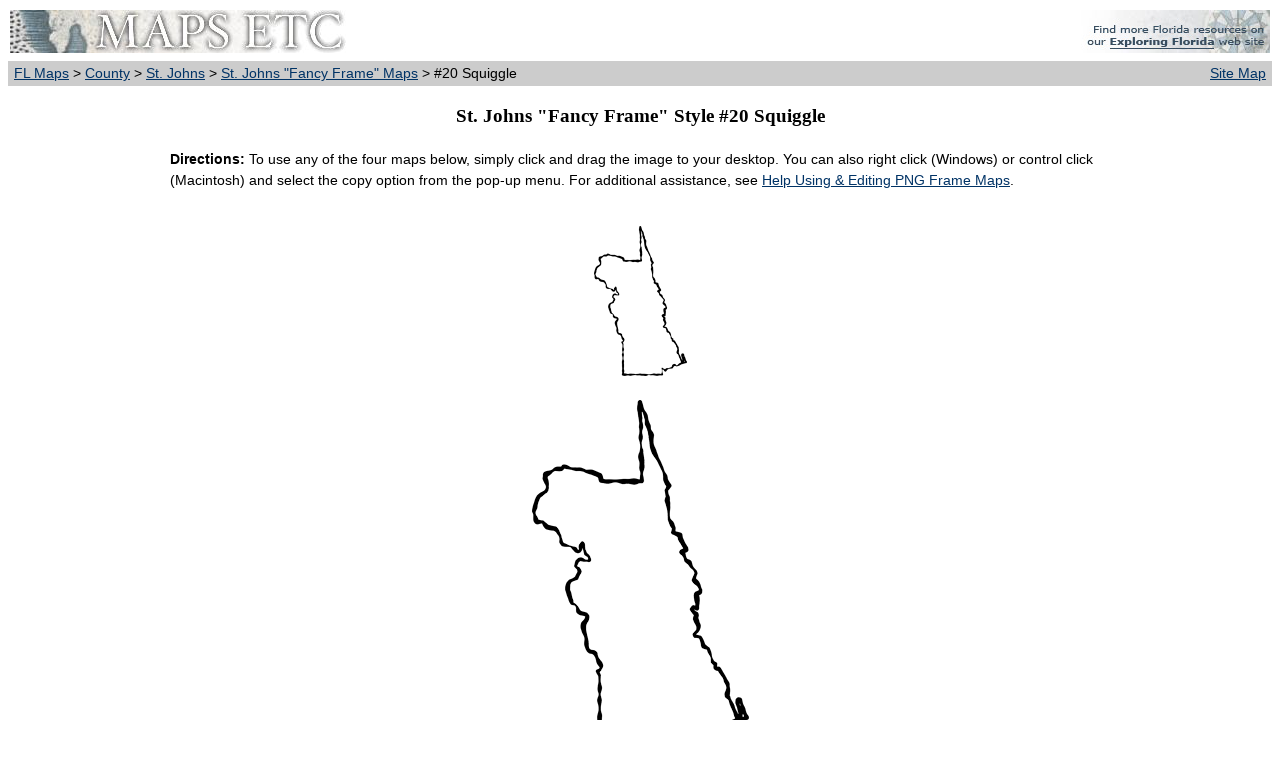

--- FILE ---
content_type: text/html; charset=utf-8
request_url: https://fcit.usf.edu/florida/maps/pages/10600/f10655/f10655-20.htm
body_size: 4712
content:
<!DOCTYPE HTML PUBLIC "-//W3C//DTD XHTML 4.0 Transitional//EN" "http://www.w3.org/TR/REC-html40/xhtml1-transitional.dtd"><html xmlns="http://www.w3.org/1999/xhtml"><head><title>St. Johns  "Fancy Frame" Style Maps in 30 Styles</title><meta name="MSSmartTagsPreventParsing" content="true"> <meta http-equiv="Content-Type" content="text/html; charset=utf-8"/> <meta name="description" content="Fancy frame style map of St. Johns in choice of 30 styles."> <meta name="keywords" content="St. Johns outline map, frame art map of St. Johns County, GIF map"> <meta name="language" content="English (US)"> <meta name="author" content="Florida Center for Instructional Technology"> <meta name="copyright" content="Florida Center for Instructional Technology, 2008"> <meta name="document-class" content="Completed"> <meta name="document-classification" content="Education"> <meta name="document-rights" content="Copyrighted Work"> <meta name="document-type" content="document"> <meta http-equiv="Content-Language" content="EN-US"> <meta name="Revisit-After" content="21 Days"><link rel="stylesheet" type="text/css" href="../../../pages.css"/></head><body><table width="100%" border="0" bgcolor="#FFFFFF" cellpadding="2" cellspacing="0"> <tr><td><a href="../../../index.htm"><img src="../../../i/maps.jpg" width="336" height="43" border="0" alt="maps"/></a></td><td align="right"><a href="https://fcit.usf.edu/florida"><img src="../../../i/fl_rose.jpg" width="205" height="43" border="0" alt="Exploring Florida"/></a></td></tr><tr><td bgcolor="#CCCCCC" align="left">&nbsp;<a href="../../../index.htm">FL Maps</a> &gt; <a href="../../../galleries/county/index.htm">County</a> &gt; <a href="../../../galleries/county/StJohns/index.php">St. Johns</a> &gt; <a href="f10655.htm"> St. Johns "Fancy Frame" Maps</a> &gt; #20 Squiggle</td><td bgcolor="#CCCCCC" align="right" valign="top"><div align="right"><a href="../../../sitemap/sitemap.htm">Site Map</a>&nbsp;</div></td></tr></table><h3 align="center">St. Johns "Fancy Frame" Style #20 Squiggle</h3><table width="75%" border="0" cellspacing="2" cellpadding="2" align="center"><tr><td colspan="5"><b>Directions:</b> To use any of the four maps below, simply click and drag the image to your desktop. You can also right click (Windows) or control click (Macintosh) and select the copy option from the pop-up menu. For additional assistance, see <a href="../../../help/png.htm">Help Using &amp; Editing PNG Frame Maps</a>.<br/>&nbsp;</td></tr></table><div align="center"><img src="i/f10655-20t.png" vspace="10"/><br/><img src="i/f10655-20s.png" vspace="10"/><br/><img src="i/f10655-20m.png" vspace="10"/><br/><img src="i/f10655-20l.png" vspace="10"/></div><table width="75%" border="0" cellspacing="2" cellpadding="2" align="center"><tr><td colspan="3">Description: A map of St. Johns with a black squiggle outline. These maps are in the PNG format. The map area itself is transparent so it can be layered over another photo and the photo will take the shape of the map. Use them on your Web pages or in presentations. <br/>Keywords: St. Johns, borders, frame map, transparent map, outline map of St. Johns, PNG<br/>Source: Florida Center for Instructional Technology, <i>Exploring Florida Maps</i> (Tampa, FL: University of South Florida, 2008) <br/>Map Credit: Florida Center for Instructional Technology, University of South Florida. </td></tr><tr><td align="left" width="25%"><a href="../../../help/search.php">Search</a></td><td align="center" width="25%"><a href="../../../license/license.htm">License</a></td><td align="right" width="50%"><a href="../../../help/png.htm">Help Using &amp; Editing Frame PNG Maps</a></td></tr></table><br/><table width="100%" border="0" cellspacing="0" cellpadding="2"><tr><td bgcolor="#CCCCCC" align="left">&nbsp;<a href="../../../index.htm">FL Maps</a> &gt; <a href="../../../galleries/county/index.htm">County</a> &gt; <a href="../../../galleries/county/StJohns/index.php">St. Johns</a> &gt; <a href="f10655.htm"> St. Johns "Fancy Frame" Maps</a> &gt; #20 Squiggle</td><td bgcolor="#CCCCCC" align="right" valign="top"><div align="right"><a href="../../../sitemap/sitemap.htm">Site Map</a>&nbsp;</div></td></tr></table><div id="footer"><p align="center"><i>Exploring Florida Maps</i> is a part of both the <a href="https://etc.usf.edu/maps/">Maps ETC</a> and <a href="https://fcit.usf.edu/florida">Exploring Florida</a> websites.<br />Produced by the <a href="https://fcit.usf.edu">Florida Center for Instructional Technology</a>  &copy; 2008 <br /><a href="http://www.coedu.usf.edu/">College of Education</a>, <a href="http://www.usf.edu/">University of South Florida</a>.</p></div><br/></body></html>

--- FILE ---
content_type: text/css
request_url: https://fcit.usf.edu/florida/maps/pages.css
body_size: 689
content:
body {
	background-color: #FFFFFF;
}

h1, h2, h3 {
	font: 20px, Verdana, Arial, Helvetica, sans-serif;
	color:  #000000;
	font-weight:  bold;;
	}

a, p, li, td {
	font-family: Verdana, Arial, Helvetica, sans-serif;
	font-weight: normal;
	font-size: 14px;
	line-height: 150%;
	}
a:link {color: #003366;}
a:visited {color: #663366;}
a:hover {color: #cc6600;}
a:active {color: #f1a629;}	

#footer {
	text-align: center;
	font-family: Verdana, Arial, Helvetica, sans-serif;
	font-weight: normal;
	font-size: 14px;
	line-height: 150%;
	}
	
#flashcontent 	{
		font-family: Verdana, Arial, Helvetica, sans-serif;
		font-weight: normal;
		font-size: 14px;
		line-height: 150%;
		}